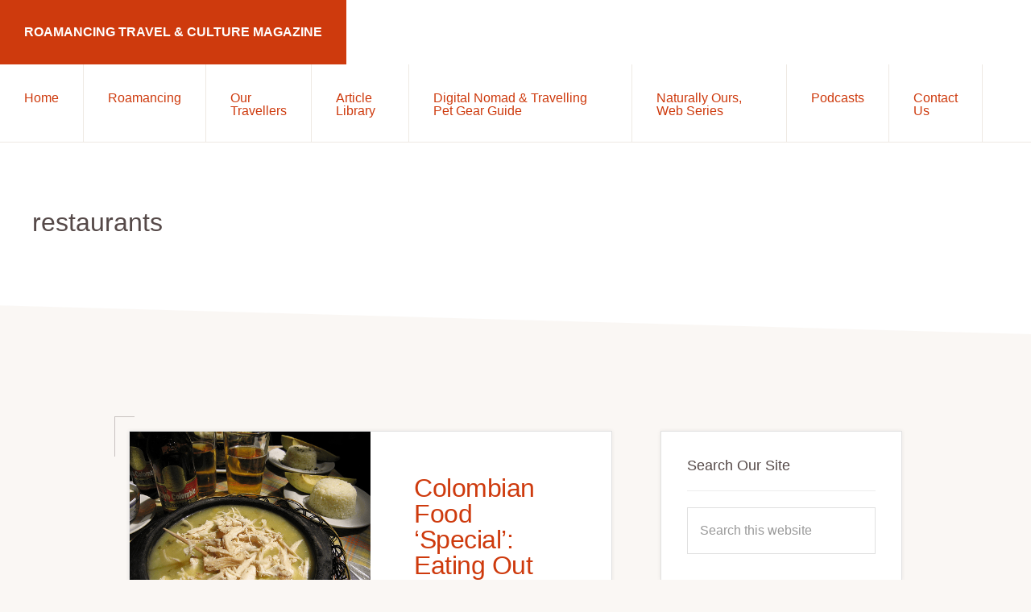

--- FILE ---
content_type: text/html; charset=UTF-8
request_url: https://roamancing.com/tag/restaurants/
body_size: 18362
content:
<!DOCTYPE html><html dir="ltr" lang="en-CA" prefix="og: https://ogp.me/ns#"><head ><meta charset="UTF-8" /><meta name="viewport" content="width=device-width, initial-scale=1" /><title>restaurants - Roamancing Travel &amp; Culture Magazine</title><meta name="robots" content="max-image-preview:large" /><meta name="msvalidate.01" content="5E4784F373437E78BD91B2603CF1225C" /><meta name="yandex-verification" content="a002c0c55d14fdf2" /><link rel="canonical" href="https://roamancing.com/tag/restaurants/" /><meta name="generator" content="All in One SEO (AIOSEO) 4.9.3" /> <script type="application/ld+json" class="aioseo-schema">{"@context":"https:\/\/schema.org","@graph":[{"@type":"BreadcrumbList","@id":"https:\/\/roamancing.com\/tag\/restaurants\/#breadcrumblist","itemListElement":[{"@type":"ListItem","@id":"https:\/\/roamancing.com#listItem","position":1,"name":"Home","item":"https:\/\/roamancing.com","nextItem":{"@type":"ListItem","@id":"https:\/\/roamancing.com\/tag\/restaurants\/#listItem","name":"restaurants"}},{"@type":"ListItem","@id":"https:\/\/roamancing.com\/tag\/restaurants\/#listItem","position":2,"name":"restaurants","previousItem":{"@type":"ListItem","@id":"https:\/\/roamancing.com#listItem","name":"Home"}}]},{"@type":"CollectionPage","@id":"https:\/\/roamancing.com\/tag\/restaurants\/#collectionpage","url":"https:\/\/roamancing.com\/tag\/restaurants\/","name":"restaurants - Roamancing Travel & Culture Magazine","inLanguage":"en-CA","isPartOf":{"@id":"https:\/\/roamancing.com\/#website"},"breadcrumb":{"@id":"https:\/\/roamancing.com\/tag\/restaurants\/#breadcrumblist"}},{"@type":"Organization","@id":"https:\/\/roamancing.com\/#organization","name":"Roamancing Travel & Culture Magazine","description":"... travelling in search of those most elusive of creatures ~ love and romance","url":"https:\/\/roamancing.com\/","logo":{"@type":"ImageObject","url":"https:\/\/roamancing.com\/wp-content\/uploads\/2023\/10\/cropped-redboot-favicon-1.png","@id":"https:\/\/roamancing.com\/tag\/restaurants\/#organizationLogo","width":512,"height":512},"image":{"@id":"https:\/\/roamancing.com\/tag\/restaurants\/#organizationLogo"},"sameAs":["https:\/\/www.facebook.com\/roamancing","https:\/\/x.com\/Roamancing","https:\/\/instagram.com\/ericahargreave","https:\/\/www.tiktok.com\/@ericahargreave","https:\/\/www.pinterest.com\/emmerogers\/","https:\/\/www.youtube.com\/@roamancing","https:\/\/www.linkedin.com\/in\/ericahargreave\/","https:\/\/www.tumblr.com\/emmerogers","https:\/\/bsky.app\/profile\/roamancing.bsky.social","https:\/\/www.threads.net\/@ericahargreave","https:\/\/mastodon.social\/@EricaHargreave"]},{"@type":"WebSite","@id":"https:\/\/roamancing.com\/#website","url":"https:\/\/roamancing.com\/","name":"Roamancing Travel & Culture Magazine","description":"... travelling in search of those most elusive of creatures ~ love and romance","inLanguage":"en-CA","publisher":{"@id":"https:\/\/roamancing.com\/#organization"}}]}</script> <link rel='dns-prefetch' href='//static.addtoany.com' /><link rel='dns-prefetch' href='//fonts.googleapis.com' /><link rel="alternate" type="application/rss+xml" title="Roamancing Travel &amp; Culture Magazine &raquo; Feed" href="https://feeds.feedburner.com/roamancing" /><link rel="alternate" type="application/rss+xml" title="Roamancing Travel &amp; Culture Magazine &raquo; Comments Feed" href="https://roamancing.com/comments/feed/" /><link rel="alternate" type="application/rss+xml" title="Roamancing Travel &amp; Culture Magazine &raquo; restaurants Tag Feed" href="https://roamancing.com/tag/restaurants/feed/" /><style id='wp-img-auto-sizes-contain-inline-css'>img:is([sizes=auto i],[sizes^="auto," i]){contain-intrinsic-size:3000px 1500px}
/*# sourceURL=wp-img-auto-sizes-contain-inline-css */</style><link data-optimized="2" rel="stylesheet" href="https://roamancing.com/wp-content/litespeed/css/96fa61ee12aca8d8046041bc9c8ec2ca.css?ver=5ff68" /><style id='navigation-pro-inline-css'>.single .content .entry-content > p:first-of-type {
			border-bottom: 1px solid rgba(0, 0, 0, 0.07);
			font-size: 22px;
			padding-bottom: 34px;
		}
		
/*# sourceURL=navigation-pro-inline-css */</style><style id='wp-block-heading-inline-css'>h1:where(.wp-block-heading).has-background,h2:where(.wp-block-heading).has-background,h3:where(.wp-block-heading).has-background,h4:where(.wp-block-heading).has-background,h5:where(.wp-block-heading).has-background,h6:where(.wp-block-heading).has-background{padding:1.25em 2.375em}h1.has-text-align-left[style*=writing-mode]:where([style*=vertical-lr]),h1.has-text-align-right[style*=writing-mode]:where([style*=vertical-rl]),h2.has-text-align-left[style*=writing-mode]:where([style*=vertical-lr]),h2.has-text-align-right[style*=writing-mode]:where([style*=vertical-rl]),h3.has-text-align-left[style*=writing-mode]:where([style*=vertical-lr]),h3.has-text-align-right[style*=writing-mode]:where([style*=vertical-rl]),h4.has-text-align-left[style*=writing-mode]:where([style*=vertical-lr]),h4.has-text-align-right[style*=writing-mode]:where([style*=vertical-rl]),h5.has-text-align-left[style*=writing-mode]:where([style*=vertical-lr]),h5.has-text-align-right[style*=writing-mode]:where([style*=vertical-rl]),h6.has-text-align-left[style*=writing-mode]:where([style*=vertical-lr]),h6.has-text-align-right[style*=writing-mode]:where([style*=vertical-rl]){rotate:180deg}
.is-style-xl-text, .editor-styles-wrapper .is-style-xl-text { font-size: 80px; }
.is-style-small-text, .editor-styles-wrapper .is-style-small-text { font-family: Montserrat, sans-serif; font-size: 18px; text-transform: uppercase; letter-spacing: 1px;}
/*# sourceURL=wp-block-heading-inline-css */</style><style id='wp-block-paragraph-inline-css'>.is-small-text{font-size:.875em}.is-regular-text{font-size:1em}.is-large-text{font-size:2.25em}.is-larger-text{font-size:3em}.has-drop-cap:not(:focus):first-letter{float:left;font-size:8.4em;font-style:normal;font-weight:100;line-height:.68;margin:.05em .1em 0 0;text-transform:uppercase}body.rtl .has-drop-cap:not(:focus):first-letter{float:none;margin-left:.1em}p.has-drop-cap.has-background{overflow:hidden}:root :where(p.has-background){padding:1.25em 2.375em}:where(p.has-text-color:not(.has-link-color)) a{color:inherit}p.has-text-align-left[style*="writing-mode:vertical-lr"],p.has-text-align-right[style*="writing-mode:vertical-rl"]{rotate:180deg}
p.is-style-highlight-text { font-family: Aleo, Helvetica, Arial, sans-serif; font-weight: 400; letter-spacing: -1px; line-height: 1.6; }
.is-style-capital-text, .editor-styles-wrapper .is-style-capital-text { font-family: Montserrat, sans-serif; font-size: 18px; text-transform: uppercase; letter-spacing: 1px;}
/*# sourceURL=wp-block-paragraph-inline-css */</style><style id='global-styles-inline-css'>:root{--wp--preset--aspect-ratio--square: 1;--wp--preset--aspect-ratio--4-3: 4/3;--wp--preset--aspect-ratio--3-4: 3/4;--wp--preset--aspect-ratio--3-2: 3/2;--wp--preset--aspect-ratio--2-3: 2/3;--wp--preset--aspect-ratio--16-9: 16/9;--wp--preset--aspect-ratio--9-16: 9/16;--wp--preset--color--black: #000000;--wp--preset--color--cyan-bluish-gray: #abb8c3;--wp--preset--color--white: #ffffff;--wp--preset--color--pale-pink: #f78da7;--wp--preset--color--vivid-red: #cf2e2e;--wp--preset--color--luminous-vivid-orange: #ff6900;--wp--preset--color--luminous-vivid-amber: #fcb900;--wp--preset--color--light-green-cyan: #7bdcb5;--wp--preset--color--vivid-green-cyan: #00d084;--wp--preset--color--pale-cyan-blue: #8ed1fc;--wp--preset--color--vivid-cyan-blue: #0693e3;--wp--preset--color--vivid-purple: #9b51e0;--wp--preset--color--theme-primary: #ce3a0d;--wp--preset--color--theme-secondary: #351c4d;--wp--preset--gradient--vivid-cyan-blue-to-vivid-purple: linear-gradient(135deg,rgb(6,147,227) 0%,rgb(155,81,224) 100%);--wp--preset--gradient--light-green-cyan-to-vivid-green-cyan: linear-gradient(135deg,rgb(122,220,180) 0%,rgb(0,208,130) 100%);--wp--preset--gradient--luminous-vivid-amber-to-luminous-vivid-orange: linear-gradient(135deg,rgb(252,185,0) 0%,rgb(255,105,0) 100%);--wp--preset--gradient--luminous-vivid-orange-to-vivid-red: linear-gradient(135deg,rgb(255,105,0) 0%,rgb(207,46,46) 100%);--wp--preset--gradient--very-light-gray-to-cyan-bluish-gray: linear-gradient(135deg,rgb(238,238,238) 0%,rgb(169,184,195) 100%);--wp--preset--gradient--cool-to-warm-spectrum: linear-gradient(135deg,rgb(74,234,220) 0%,rgb(151,120,209) 20%,rgb(207,42,186) 40%,rgb(238,44,130) 60%,rgb(251,105,98) 80%,rgb(254,248,76) 100%);--wp--preset--gradient--blush-light-purple: linear-gradient(135deg,rgb(255,206,236) 0%,rgb(152,150,240) 100%);--wp--preset--gradient--blush-bordeaux: linear-gradient(135deg,rgb(254,205,165) 0%,rgb(254,45,45) 50%,rgb(107,0,62) 100%);--wp--preset--gradient--luminous-dusk: linear-gradient(135deg,rgb(255,203,112) 0%,rgb(199,81,192) 50%,rgb(65,88,208) 100%);--wp--preset--gradient--pale-ocean: linear-gradient(135deg,rgb(255,245,203) 0%,rgb(182,227,212) 50%,rgb(51,167,181) 100%);--wp--preset--gradient--electric-grass: linear-gradient(135deg,rgb(202,248,128) 0%,rgb(113,206,126) 100%);--wp--preset--gradient--midnight: linear-gradient(135deg,rgb(2,3,129) 0%,rgb(40,116,252) 100%);--wp--preset--font-size--small: 14px;--wp--preset--font-size--medium: 20px;--wp--preset--font-size--large: 22px;--wp--preset--font-size--x-large: 42px;--wp--preset--font-size--normal: 18px;--wp--preset--font-size--larger: 26px;--wp--preset--spacing--20: 0.44rem;--wp--preset--spacing--30: 0.67rem;--wp--preset--spacing--40: 1rem;--wp--preset--spacing--50: 1.5rem;--wp--preset--spacing--60: 2.25rem;--wp--preset--spacing--70: 3.38rem;--wp--preset--spacing--80: 5.06rem;--wp--preset--shadow--natural: 6px 6px 9px rgba(0, 0, 0, 0.2);--wp--preset--shadow--deep: 12px 12px 50px rgba(0, 0, 0, 0.4);--wp--preset--shadow--sharp: 6px 6px 0px rgba(0, 0, 0, 0.2);--wp--preset--shadow--outlined: 6px 6px 0px -3px rgb(255, 255, 255), 6px 6px rgb(0, 0, 0);--wp--preset--shadow--crisp: 6px 6px 0px rgb(0, 0, 0);}:where(.is-layout-flex){gap: 0.5em;}:where(.is-layout-grid){gap: 0.5em;}body .is-layout-flex{display: flex;}.is-layout-flex{flex-wrap: wrap;align-items: center;}.is-layout-flex > :is(*, div){margin: 0;}body .is-layout-grid{display: grid;}.is-layout-grid > :is(*, div){margin: 0;}:where(.wp-block-columns.is-layout-flex){gap: 2em;}:where(.wp-block-columns.is-layout-grid){gap: 2em;}:where(.wp-block-post-template.is-layout-flex){gap: 1.25em;}:where(.wp-block-post-template.is-layout-grid){gap: 1.25em;}.has-black-color{color: var(--wp--preset--color--black) !important;}.has-cyan-bluish-gray-color{color: var(--wp--preset--color--cyan-bluish-gray) !important;}.has-white-color{color: var(--wp--preset--color--white) !important;}.has-pale-pink-color{color: var(--wp--preset--color--pale-pink) !important;}.has-vivid-red-color{color: var(--wp--preset--color--vivid-red) !important;}.has-luminous-vivid-orange-color{color: var(--wp--preset--color--luminous-vivid-orange) !important;}.has-luminous-vivid-amber-color{color: var(--wp--preset--color--luminous-vivid-amber) !important;}.has-light-green-cyan-color{color: var(--wp--preset--color--light-green-cyan) !important;}.has-vivid-green-cyan-color{color: var(--wp--preset--color--vivid-green-cyan) !important;}.has-pale-cyan-blue-color{color: var(--wp--preset--color--pale-cyan-blue) !important;}.has-vivid-cyan-blue-color{color: var(--wp--preset--color--vivid-cyan-blue) !important;}.has-vivid-purple-color{color: var(--wp--preset--color--vivid-purple) !important;}.has-black-background-color{background-color: var(--wp--preset--color--black) !important;}.has-cyan-bluish-gray-background-color{background-color: var(--wp--preset--color--cyan-bluish-gray) !important;}.has-white-background-color{background-color: var(--wp--preset--color--white) !important;}.has-pale-pink-background-color{background-color: var(--wp--preset--color--pale-pink) !important;}.has-vivid-red-background-color{background-color: var(--wp--preset--color--vivid-red) !important;}.has-luminous-vivid-orange-background-color{background-color: var(--wp--preset--color--luminous-vivid-orange) !important;}.has-luminous-vivid-amber-background-color{background-color: var(--wp--preset--color--luminous-vivid-amber) !important;}.has-light-green-cyan-background-color{background-color: var(--wp--preset--color--light-green-cyan) !important;}.has-vivid-green-cyan-background-color{background-color: var(--wp--preset--color--vivid-green-cyan) !important;}.has-pale-cyan-blue-background-color{background-color: var(--wp--preset--color--pale-cyan-blue) !important;}.has-vivid-cyan-blue-background-color{background-color: var(--wp--preset--color--vivid-cyan-blue) !important;}.has-vivid-purple-background-color{background-color: var(--wp--preset--color--vivid-purple) !important;}.has-black-border-color{border-color: var(--wp--preset--color--black) !important;}.has-cyan-bluish-gray-border-color{border-color: var(--wp--preset--color--cyan-bluish-gray) !important;}.has-white-border-color{border-color: var(--wp--preset--color--white) !important;}.has-pale-pink-border-color{border-color: var(--wp--preset--color--pale-pink) !important;}.has-vivid-red-border-color{border-color: var(--wp--preset--color--vivid-red) !important;}.has-luminous-vivid-orange-border-color{border-color: var(--wp--preset--color--luminous-vivid-orange) !important;}.has-luminous-vivid-amber-border-color{border-color: var(--wp--preset--color--luminous-vivid-amber) !important;}.has-light-green-cyan-border-color{border-color: var(--wp--preset--color--light-green-cyan) !important;}.has-vivid-green-cyan-border-color{border-color: var(--wp--preset--color--vivid-green-cyan) !important;}.has-pale-cyan-blue-border-color{border-color: var(--wp--preset--color--pale-cyan-blue) !important;}.has-vivid-cyan-blue-border-color{border-color: var(--wp--preset--color--vivid-cyan-blue) !important;}.has-vivid-purple-border-color{border-color: var(--wp--preset--color--vivid-purple) !important;}.has-vivid-cyan-blue-to-vivid-purple-gradient-background{background: var(--wp--preset--gradient--vivid-cyan-blue-to-vivid-purple) !important;}.has-light-green-cyan-to-vivid-green-cyan-gradient-background{background: var(--wp--preset--gradient--light-green-cyan-to-vivid-green-cyan) !important;}.has-luminous-vivid-amber-to-luminous-vivid-orange-gradient-background{background: var(--wp--preset--gradient--luminous-vivid-amber-to-luminous-vivid-orange) !important;}.has-luminous-vivid-orange-to-vivid-red-gradient-background{background: var(--wp--preset--gradient--luminous-vivid-orange-to-vivid-red) !important;}.has-very-light-gray-to-cyan-bluish-gray-gradient-background{background: var(--wp--preset--gradient--very-light-gray-to-cyan-bluish-gray) !important;}.has-cool-to-warm-spectrum-gradient-background{background: var(--wp--preset--gradient--cool-to-warm-spectrum) !important;}.has-blush-light-purple-gradient-background{background: var(--wp--preset--gradient--blush-light-purple) !important;}.has-blush-bordeaux-gradient-background{background: var(--wp--preset--gradient--blush-bordeaux) !important;}.has-luminous-dusk-gradient-background{background: var(--wp--preset--gradient--luminous-dusk) !important;}.has-pale-ocean-gradient-background{background: var(--wp--preset--gradient--pale-ocean) !important;}.has-electric-grass-gradient-background{background: var(--wp--preset--gradient--electric-grass) !important;}.has-midnight-gradient-background{background: var(--wp--preset--gradient--midnight) !important;}.has-small-font-size{font-size: var(--wp--preset--font-size--small) !important;}.has-medium-font-size{font-size: var(--wp--preset--font-size--medium) !important;}.has-large-font-size{font-size: var(--wp--preset--font-size--large) !important;}.has-x-large-font-size{font-size: var(--wp--preset--font-size--x-large) !important;}
/*# sourceURL=global-styles-inline-css */</style><style id='classic-theme-styles-inline-css'>/*! This file is auto-generated */
.wp-block-button__link{color:#fff;background-color:#32373c;border-radius:9999px;box-shadow:none;text-decoration:none;padding:calc(.667em + 2px) calc(1.333em + 2px);font-size:1.125em}.wp-block-file__button{background:#32373c;color:#fff;text-decoration:none}
/*# sourceURL=/wp-includes/css/classic-themes.min.css */</style><style id='navigation-pro-gutenberg-inline-css'>.gb-block-post-grid .gb-block-post-grid-byline a:focus,
.gb-block-post-grid .gb-block-post-grid-byline a:hover,
.gb-block-post-grid header .gb-block-post-grid-title a:focus,
.gb-block-post-grid header .gb-block-post-grid-title a:hover {
	color: #ce3a0d;
}

.site-container .is-style-angled-underlay::before,
.site-container .is-style-overlay .gb-block-post-grid-image,
.site-container .wp-block-quote.is-style-quote-underlay::after,
.site-container .wp-block-quote.is-style-quote-underlay p::after,
.site-container .wp-block-button .wp-block-button__link {
	background-color: #351c4d;
}

.wp-block-button .wp-block-button__link:not(.has-background),
.wp-block-button .wp-block-button__link:not(.has-background):focus,
.wp-block-button .wp-block-button__link:not(.has-background):hover {
	color: #ffffff;
}

.site-container .wp-block-button.is-style-outline .wp-block-button__link {
	color: #351c4d;
}

.site-container .wp-block-button.is-style-outline .wp-block-button__link:focus,
.site-container .wp-block-button.is-style-outline .wp-block-button__link:hover {
	color: #583f70;
}

.site-container .gb-block-post-grid a.gb-block-post-grid-more-link:focus,
.site-container .gb-block-post-grid a.gb-block-post-grid-more-link:hover,
.site-container figure.is-style-caption-overlay.wp-block-image,
.site-container .is-style-caption-overlay.wp-block-image figcaption,
.site-container .is-style-caption-overlay figure:not(.is-style-caption-overlay),
.site-container .wp-block-pullquote.is-style-solid-color {
	background-color: #ce3a0d;
}

.site-container .gb-block-post-grid a.gb-block-post-grid-more-link:focus,
.site-container .gb-block-post-grid a.gb-block-post-grid-more-link:hover,
.site-container .is-style-caption-overlay.wp-block-image figcaption,
.site-container .is-style-caption-overlay.wp-block-image figcaption a,
.site-container .wp-block-pullquote.is-style-solid-color {
	color: #ffffff;
}

.has-theme-primary-background-color,
.has-theme-primary-background-color.wp-block-button__link:focus,
.has-theme-primary-background-color.wp-block-button__link:hover,
.has-theme-primary-background-color.wp-block-button__link:visited,
.has-theme-primary-background-color.wp-block-pullquote.is-style-solid-color {
	color: #ffffff;
}

.has-theme-secondary-background-color,
.has-theme-secondary-background-color.wp-block-button__link:focus,
.has-theme-secondary-background-color.wp-block-button__link:hover,
.has-theme-secondary-background-color.wp-block-button__link:visited,
.has-theme-secondary-background-color.wp-block-pullquote.is-style-solid-color,
.is-style-overlay .has-post-thumbnail .gb-block-post-grid-title,
.is-style-overlay .has-post-thumbnail .gb-block-post-grid-title a,
.is-style-overlay .has-post-thumbnail .gb-block-post-grid-title a:focus,
.is-style-overlay .has-post-thumbnail .gb-block-post-grid-title a:hover {
	color: #ffffff;
}		.site-container .has-small-font-size {
			font-size: 14px;
		}		.site-container .has-normal-font-size {
			font-size: 18px;
		}		.site-container .has-large-font-size {
			font-size: 22px;
		}		.site-container .has-larger-font-size {
			font-size: 26px;
		}		.site-container .has-theme-primary-color,
		.site-container .wp-block-button .wp-block-button__link.has-theme-primary-color,
		.site-container .wp-block-button.is-style-outline .wp-block-button__link.has-theme-primary-color {
			color: #ce3a0d;
		}

		.site-container .has-theme-primary-background-color,
		.site-container .wp-block-button .wp-block-button__link.has-theme-primary-background-color,
		.site-container .wp-block-pullquote.is-style-solid-color.has-theme-primary-background-color {
			background-color: #ce3a0d;
		}		.site-container .has-theme-secondary-color,
		.site-container .wp-block-button .wp-block-button__link.has-theme-secondary-color,
		.site-container .wp-block-button.is-style-outline .wp-block-button__link.has-theme-secondary-color {
			color: #351c4d;
		}

		.site-container .has-theme-secondary-background-color,
		.site-container .wp-block-button .wp-block-button__link.has-theme-secondary-background-color,
		.site-container .wp-block-pullquote.is-style-solid-color.has-theme-secondary-background-color {
			background-color: #351c4d;
		}
/*# sourceURL=navigation-pro-gutenberg-inline-css */</style> <script defer id="addtoany-core-js-before" src="[data-uri]"></script> <script defer src="https://static.addtoany.com/menu/page.js" id="addtoany-core-js"></script> <script defer src="https://roamancing.com/wp-includes/js/jquery/jquery.min.js" id="jquery-core-js"></script> <link rel="https://api.w.org/" href="https://roamancing.com/wp-json/" /><link rel="alternate" title="JSON" type="application/json" href="https://roamancing.com/wp-json/wp/v2/tags/1916" /><link rel="EditURI" type="application/rsd+xml" title="RSD" href="https://roamancing.com/xmlrpc.php?rsd" /><link rel="monetization" href="https://ilp.gatehub.net/276288680/EUR" /><link rel="pingback" href="https://roamancing.com/xmlrpc.php" /> <script defer src="https://www.googletagmanager.com/gtag/js?id=G-YLM2X3EK4P"></script> <script defer src="[data-uri]"></script> <meta name="p:domain_verify" content="813113ccbd31137c04f49e8da36d04b2"/><meta name="msvalidate.01" content="5E4784F373437E78BD91B2603CF1225C" /><div id="amzn-assoc-ad-6ca2f20a-72e0-42ad-9efb-b4c95d7b4948"></div><script defer src="//z-na.amazon-adsystem.com/widgets/onejs?MarketPlace=US&adInstanceId=6ca2f20a-72e0-42ad-9efb-b4c95d7b4948"></script> <meta name="follow.it-verification-code" content="lrSVZpt2G9d1jNvHy3bn"/><link rel="icon" href="https://roamancing.com/wp-content/uploads/2023/10/cropped-redboot-favicon-1-32x32.png" sizes="32x32" /><link rel="icon" href="https://roamancing.com/wp-content/uploads/2023/10/cropped-redboot-favicon-1-192x192.png" sizes="192x192" /><link rel="apple-touch-icon" href="https://roamancing.com/wp-content/uploads/2023/10/cropped-redboot-favicon-1-180x180.png" /><meta name="msapplication-TileImage" content="https://roamancing.com/wp-content/uploads/2023/10/cropped-redboot-favicon-1-270x270.png" /></head><body data-rsssl=1 class="archive tag tag-restaurants tag-1916 wp-embed-responsive wp-theme-genesis wp-child-theme-navigation-pro header-full-width content-sidebar genesis-breadcrumbs-hidden" itemscope itemtype="https://schema.org/WebPage"><div class="site-container"><ul class="genesis-skip-link"><li><a href="#genesis-nav-primary" class="screen-reader-shortcut"> Skip to primary navigation</a></li><li><a href="#genesis-content" class="screen-reader-shortcut"> Skip to main content</a></li><li><a href="#genesis-sidebar-primary" class="screen-reader-shortcut"> Skip to primary sidebar</a></li></ul><header class="site-header" itemscope itemtype="https://schema.org/WPHeader"><div class="wrap"><div class="title-area"><p class="site-title" itemprop="headline"><a href="https://roamancing.com/">Roamancing Travel &amp; Culture Magazine</a></p><p class="site-description" itemprop="description">... travelling in search of those most elusive of creatures ~ love and romance</p></div><nav class="nav-primary" aria-label="Main" itemscope itemtype="https://schema.org/SiteNavigationElement" id="genesis-nav-primary"><div class="wrap"><ul id="menu-header-menu" class="menu genesis-nav-menu menu-primary js-superfish"><li id="menu-item-20571" class="menu-item menu-item-type-post_type menu-item-object-page menu-item-home menu-item-20571"><a href="https://roamancing.com/" itemprop="url"><span itemprop="name">Home</span></a></li><li id="menu-item-20584" class="menu-item menu-item-type-post_type menu-item-object-page menu-item-20584"><a href="https://roamancing.com/roamancing-travel/" itemprop="url"><span itemprop="name">Roamancing</span></a></li><li id="menu-item-21767" class="menu-item menu-item-type-post_type menu-item-object-page menu-item-21767"><a href="https://roamancing.com/travellers/" itemprop="url"><span itemprop="name">Our Travellers</span></a></li><li id="menu-item-20766" class="menu-item menu-item-type-post_type menu-item-object-page menu-item-20766"><a href="https://roamancing.com/travel-articles-library/" itemprop="url"><span itemprop="name">Article Library</span></a></li><li id="menu-item-23683" class="menu-item menu-item-type-post_type menu-item-object-post menu-item-23683"><a href="https://roamancing.com/2019/11/digital-nomad-and-travelling-pet-gear-guide/" itemprop="url"><span itemprop="name">Digital Nomad &#038; Travelling Pet Gear Guide</span></a></li><li id="menu-item-20590" class="nofollow menu-item menu-item-type-custom menu-item-object-custom menu-item-20590"><a href="https://roamancing.com/naturallyours/" itemprop="url"><span itemprop="name">Naturally Ours, Web Series</span></a></li><li id="menu-item-20591" class="nofollow menu-item menu-item-type-custom menu-item-object-custom menu-item-20591"><a href="https://podcasts.roamancing.com/" itemprop="url"><span itemprop="name">Podcasts</span></a></li><li id="menu-item-20589" class="menu-item menu-item-type-post_type menu-item-object-page menu-item-20589"><a href="https://roamancing.com/contact-us/" itemprop="url"><span itemprop="name">Contact Us</span></a></li><li class="menu-item"><a href="#header-search-wrap" aria-controls="header-search-wrap" aria-expanded="false" role="button" class="toggle-header-search"><span class="screen-reader-text">Show Search</span><span class="ionicons ion-ios-search"></span></a></li></ul></div></nav><div id="header-search-wrap" class="header-search-wrap"><form class="search-form" method="get" action="https://roamancing.com/" role="search" itemprop="potentialAction" itemscope itemtype="https://schema.org/SearchAction"><label class="search-form-label screen-reader-text" for="searchform-1">Search this website</label><input class="search-form-input" type="search" name="s" id="searchform-1" placeholder="Search this website" itemprop="query-input"><input class="search-form-submit" type="submit" value="Search"><meta content="https://roamancing.com/?s={s}" itemprop="target"></form> <a href="#" role="button" aria-expanded="false" aria-controls="header-search-wrap" class="toggle-header-search close"><span class="screen-reader-text">Hide Search</span><span class="ionicons ion-ios-close"></span></a></div></div></header><div class="archive-description taxonomy-archive-description taxonomy-description"><div class="description-wrap"><h1 class="archive-title">restaurants</h1><div class="description-content"></div></div></div><div class="site-inner"><div class="wrap"><div class="content-sidebar-wrap"><main class="content" id="genesis-content"><article class="post-8537 post type-post status-publish format-standard has-post-thumbnail category-all-aboard category-travel category-colombia category-hannia-curi category-travelers category-south-america category-food tag-bogota tag-colombia tag-food tag-la-bonga-del-sinu tag-mote-de-queso tag-restaurants entry archive-entry post-image-alignleft post-image-featured-blog" aria-label="Colombian Food &#8216;Special&#8217;: Eating Out" itemscope itemtype="https://schema.org/CreativeWork"><a class="entry-image-link archive-featured-image-wrap image-zoom image-alignleft image-featured-blog" href="https://roamancing.com/2012/08/colombian-food-special-eating-out/" aria-hidden="true" tabindex="-1"><img data-lazyloaded="1" src="[data-uri]" width="500" height="375" data-src="https://roamancing.com/wp-content/uploads/2012/08/26326.png" class="alignleft post-image entry-image" alt="" itemprop="image" decoding="async" data-srcset="https://roamancing.com/wp-content/uploads/2012/08/26326.png 500w, https://roamancing.com/wp-content/uploads/2012/08/26326-300x225.png 300w" data-sizes="(max-width: 500px) 100vw, 500px" /></a><div class="entry-container"><header class="entry-header"><h2 class="entry-title" itemprop="headline"><a class="entry-title-link" rel="bookmark" href="https://roamancing.com/2012/08/colombian-food-special-eating-out/">Colombian Food &#8216;Special&#8217;: Eating Out</a></h2></header><div class="entry-content" itemprop="text"><p>It recently came to my attention that the lovely Erica&nbsp;was headed for Colombia, my darling country of origin. It compelled me &#x02026;</p><p class="more-link-wrap"><a href="https://roamancing.com/2012/08/colombian-food-special-eating-out/" class="more-link button text">Continue Reading <span class="screen-reader-text">about Colombian Food &#8216;Special&#8217;: Eating Out</span></a></p></div><footer class="entry-footer"><div class="alignleft"><img data-lazyloaded="1" src="[data-uri]" alt='' data-src='https://roamancing.com/wp-content/litespeed/avatar/24fc20f977236776d6874961f57a18c1.jpg?ver=1768415730' data-srcset='https://roamancing.com/wp-content/litespeed/avatar/6f6650be67bc95c5357770dc667e1386.jpg?ver=1768415730 2x' class='avatar avatar-46 photo' height='46' width='46' loading='lazy' decoding='async'/></div><p class="entry-meta"><span class="entry-author" itemprop="author" itemscope itemtype="https://schema.org/Person">Written by:<br><a href="https://roamancing.com/author/hannia/" class="entry-author-link" rel="author" itemprop="url"><span class="entry-author-name" itemprop="name">Hannia Curi</span></a></span><span class="entry-date"><time class="entry-time" itemprop="datePublished" datetime="2012-08-23T06:28:12-07:00">Published on:<br><span class="entry-time-date">August 23, 2012</span></time></span> <span class="entry-comments-link">Thoughts:<br><a href="https://roamancing.com/2012/08/colombian-food-special-eating-out/#comments">20 Comments</a></span></p></footer></div></article></main><aside class="sidebar sidebar-primary widget-area" role="complementary" aria-label="Primary Sidebar" itemscope itemtype="https://schema.org/WPSideBar" id="genesis-sidebar-primary"><h2 class="genesis-sidebar-title screen-reader-text">Primary Sidebar</h2><section id="search-4" class="widget widget_search"><div class="widget-wrap"><h3 class="widgettitle widget-title">Search Our Site</h3><form class="search-form" method="get" action="https://roamancing.com/" role="search" itemprop="potentialAction" itemscope itemtype="https://schema.org/SearchAction"><label class="search-form-label screen-reader-text" for="searchform-2">Search this website</label><input class="search-form-input" type="search" name="s" id="searchform-2" placeholder="Search this website" itemprop="query-input"><input class="search-form-submit" type="submit" value="Search"><meta content="https://roamancing.com/?s={s}" itemprop="target"></form></div></section><section id="text-21" class="widget widget_text"><div class="widget-wrap"><div class="textwidget"><p><a class="alignnone" href="https://roamancing.com/roamancing-travel/" rel="nofollow" target="_blank"><img data-lazyloaded="1" src="[data-uri]" width="350" height="232" data-src="https://roamancing.com/wp-content/uploads/2014/05/red-boots-350.jpg" alt="Roamancing Travel"/></a></p><p>Travelling the globe uncovering the love & beauty all around us!</p><p>We're not your average jet-set crew; we're just as happy to hunker around a campfire as we are to be finely wined & dined, as we roamance travel.</p></div></div></section><section id="a2a_follow_widget-2" class="widget widget_a2a_follow_widget"><div class="widget-wrap"><h3 class="widgettitle widget-title">Join the Adventure On &#8230;</h3><div class="a2a_kit a2a_kit_size_32 a2a_follow addtoany_list" data-a2a-url="https://roamancing.com/category/all-aboard/feed/" data-a2a-title="Roamancing Travel &amp; Culture Magazine"><a class="a2a_button_facebook" href="https://www.facebook.com/roamancing" title="Facebook" rel="noopener" target="_blank"></a><a class="a2a_button_threads" href="https://www.threads.net/@ericahargreave" title="Threads" rel="noopener" target="_blank"></a><a class="a2a_button_instagram" href="https://www.instagram.com/ericahargreave/" title="Instagram" rel="noopener" target="_blank"></a><a class="a2a_button_tiktok" href="https://www.tiktok.com/@ericahargreave" title="TikTok" rel="noopener" target="_blank"></a><a class="a2a_button_pinterest" href="https://www.pinterest.com/emmerogers/" title="Pinterest" rel="noopener" target="_blank"></a><a class="a2a_button_bluesky" href="https://bsky.app/profile/roamancing.bsky.social" title="Bluesky" rel="noopener" target="_blank"></a><a class="a2a_button_flickr" href="https://flickr.com/photos/ericahargreave" title="Flickr" rel="noopener" target="_blank"></a><a class="a2a_button_tumblr" href="https://emmerogers.tumblr.com/" title="Tumblr" rel="noopener" target="_blank"></a><a class="a2a_button_youtube" href="https://youtube.com/user/Roamancing/" title="YouTube" rel="noopener" target="_blank"></a><a class="a2a_button_feed" href="https://roamancing.com/category/all-aboard/feed/" title="RSS Feed" rel="noopener" target="_blank"></a></div></div></section><section id="categories-2" class="widget widget_categories"><div class="widget-wrap"><h3 class="widgettitle widget-title">Lollygag Over Adventures to Be</h3><form action="https://roamancing.com" method="get"><label class="screen-reader-text" for="cat">Lollygag Over Adventures to Be</label><select  name='cat' id='cat' class='postform'><option value='-1'>Select Category</option><option class="level-0" value="4">All Aboard!</option><option class="level-0" value="3">Around the World</option><option class="level-1" value="1664">&nbsp;&nbsp;&nbsp;Africa</option><option class="level-2" value="2520">&nbsp;&nbsp;&nbsp;&nbsp;&nbsp;&nbsp;Botswana</option><option class="level-2" value="3467">&nbsp;&nbsp;&nbsp;&nbsp;&nbsp;&nbsp;Morocco</option><option class="level-2" value="1665">&nbsp;&nbsp;&nbsp;&nbsp;&nbsp;&nbsp;Mozambique</option><option class="level-2" value="2241">&nbsp;&nbsp;&nbsp;&nbsp;&nbsp;&nbsp;South Africa</option><option class="level-1" value="1511">&nbsp;&nbsp;&nbsp;Asia</option><option class="level-2" value="3578">&nbsp;&nbsp;&nbsp;&nbsp;&nbsp;&nbsp;China</option><option class="level-2" value="398">&nbsp;&nbsp;&nbsp;&nbsp;&nbsp;&nbsp;Hong Kong</option><option class="level-2" value="1568">&nbsp;&nbsp;&nbsp;&nbsp;&nbsp;&nbsp;India</option><option class="level-2" value="1513">&nbsp;&nbsp;&nbsp;&nbsp;&nbsp;&nbsp;Japan</option><option class="level-2" value="3383">&nbsp;&nbsp;&nbsp;&nbsp;&nbsp;&nbsp;Myanmar</option><option class="level-2" value="3784">&nbsp;&nbsp;&nbsp;&nbsp;&nbsp;&nbsp;Pakistan</option><option class="level-2" value="2315">&nbsp;&nbsp;&nbsp;&nbsp;&nbsp;&nbsp;Philippines</option><option class="level-2" value="1512">&nbsp;&nbsp;&nbsp;&nbsp;&nbsp;&nbsp;Taiwan</option><option class="level-2" value="3185">&nbsp;&nbsp;&nbsp;&nbsp;&nbsp;&nbsp;Thailand</option><option class="level-2" value="3382">&nbsp;&nbsp;&nbsp;&nbsp;&nbsp;&nbsp;Vietnam</option><option class="level-1" value="26">&nbsp;&nbsp;&nbsp;Canada</option><option class="level-2" value="186">&nbsp;&nbsp;&nbsp;&nbsp;&nbsp;&nbsp;Alberta</option><option class="level-2" value="25">&nbsp;&nbsp;&nbsp;&nbsp;&nbsp;&nbsp;BC</option><option class="level-2" value="571">&nbsp;&nbsp;&nbsp;&nbsp;&nbsp;&nbsp;Manitoba</option><option class="level-2" value="3773">&nbsp;&nbsp;&nbsp;&nbsp;&nbsp;&nbsp;New Brunswick</option><option class="level-2" value="3785">&nbsp;&nbsp;&nbsp;&nbsp;&nbsp;&nbsp;Newfoundland and Labrador</option><option class="level-2" value="3788">&nbsp;&nbsp;&nbsp;&nbsp;&nbsp;&nbsp;Nova Scotia</option><option class="level-2" value="391">&nbsp;&nbsp;&nbsp;&nbsp;&nbsp;&nbsp;Ontario</option><option class="level-2" value="29">&nbsp;&nbsp;&nbsp;&nbsp;&nbsp;&nbsp;Saskatchewan</option><option class="level-1" value="1123">&nbsp;&nbsp;&nbsp;Caribbean</option><option class="level-2" value="2518">&nbsp;&nbsp;&nbsp;&nbsp;&nbsp;&nbsp;Anguilla</option><option class="level-2" value="3007">&nbsp;&nbsp;&nbsp;&nbsp;&nbsp;&nbsp;Bahamas</option><option class="level-2" value="1114">&nbsp;&nbsp;&nbsp;&nbsp;&nbsp;&nbsp;Barbados</option><option class="level-2" value="4038">&nbsp;&nbsp;&nbsp;&nbsp;&nbsp;&nbsp;Grenada</option><option class="level-2" value="2522">&nbsp;&nbsp;&nbsp;&nbsp;&nbsp;&nbsp;St. Barts</option><option class="level-2" value="2519">&nbsp;&nbsp;&nbsp;&nbsp;&nbsp;&nbsp;St. Maarten</option><option class="level-2" value="3739">&nbsp;&nbsp;&nbsp;&nbsp;&nbsp;&nbsp;Trinidad and Tobago</option><option class="level-1" value="3657">&nbsp;&nbsp;&nbsp;Central America</option><option class="level-2" value="3658">&nbsp;&nbsp;&nbsp;&nbsp;&nbsp;&nbsp;Guatemala</option><option class="level-2" value="3430">&nbsp;&nbsp;&nbsp;&nbsp;&nbsp;&nbsp;Nicaragua</option><option class="level-1" value="393">&nbsp;&nbsp;&nbsp;Europe</option><option class="level-2" value="1272">&nbsp;&nbsp;&nbsp;&nbsp;&nbsp;&nbsp;Austria</option><option class="level-2" value="4048">&nbsp;&nbsp;&nbsp;&nbsp;&nbsp;&nbsp;Baltics</option><option class="level-3" value="4049">&nbsp;&nbsp;&nbsp;&nbsp;&nbsp;&nbsp;&nbsp;&nbsp;&nbsp;Estonia</option><option class="level-3" value="4050">&nbsp;&nbsp;&nbsp;&nbsp;&nbsp;&nbsp;&nbsp;&nbsp;&nbsp;Latvia</option><option class="level-3" value="4051">&nbsp;&nbsp;&nbsp;&nbsp;&nbsp;&nbsp;&nbsp;&nbsp;&nbsp;Lithuania</option><option class="level-2" value="2950">&nbsp;&nbsp;&nbsp;&nbsp;&nbsp;&nbsp;Czech Republic</option><option class="level-2" value="1482">&nbsp;&nbsp;&nbsp;&nbsp;&nbsp;&nbsp;England</option><option class="level-2" value="1777">&nbsp;&nbsp;&nbsp;&nbsp;&nbsp;&nbsp;France</option><option class="level-2" value="66">&nbsp;&nbsp;&nbsp;&nbsp;&nbsp;&nbsp;Germany</option><option class="level-2" value="1778">&nbsp;&nbsp;&nbsp;&nbsp;&nbsp;&nbsp;Greece</option><option class="level-2" value="353">&nbsp;&nbsp;&nbsp;&nbsp;&nbsp;&nbsp;Ireland</option><option class="level-2" value="102">&nbsp;&nbsp;&nbsp;&nbsp;&nbsp;&nbsp;Italy</option><option class="level-2" value="3873">&nbsp;&nbsp;&nbsp;&nbsp;&nbsp;&nbsp;Nordics</option><option class="level-3" value="4098">&nbsp;&nbsp;&nbsp;&nbsp;&nbsp;&nbsp;&nbsp;&nbsp;&nbsp;Denmark</option><option class="level-3" value="3875">&nbsp;&nbsp;&nbsp;&nbsp;&nbsp;&nbsp;&nbsp;&nbsp;&nbsp;Greenland</option><option class="level-3" value="3874">&nbsp;&nbsp;&nbsp;&nbsp;&nbsp;&nbsp;&nbsp;&nbsp;&nbsp;Iceland</option><option class="level-3" value="4096">&nbsp;&nbsp;&nbsp;&nbsp;&nbsp;&nbsp;&nbsp;&nbsp;&nbsp;Norway</option><option class="level-2" value="2847">&nbsp;&nbsp;&nbsp;&nbsp;&nbsp;&nbsp;Poland</option><option class="level-2" value="3754">&nbsp;&nbsp;&nbsp;&nbsp;&nbsp;&nbsp;Russia</option><option class="level-2" value="108">&nbsp;&nbsp;&nbsp;&nbsp;&nbsp;&nbsp;Scotland</option><option class="level-2" value="1112">&nbsp;&nbsp;&nbsp;&nbsp;&nbsp;&nbsp;Spain</option><option class="level-2" value="36">&nbsp;&nbsp;&nbsp;&nbsp;&nbsp;&nbsp;Switzerland</option><option class="level-2" value="3744">&nbsp;&nbsp;&nbsp;&nbsp;&nbsp;&nbsp;Ukraine</option><option class="level-2" value="3020">&nbsp;&nbsp;&nbsp;&nbsp;&nbsp;&nbsp;Wales</option><option class="level-1" value="2005">&nbsp;&nbsp;&nbsp;Fictious Lands</option><option class="level-1" value="2736">&nbsp;&nbsp;&nbsp;Mexico</option><option class="level-1" value="1122">&nbsp;&nbsp;&nbsp;Middle East</option><option class="level-2" value="1113">&nbsp;&nbsp;&nbsp;&nbsp;&nbsp;&nbsp;Egypt</option><option class="level-2" value="4035">&nbsp;&nbsp;&nbsp;&nbsp;&nbsp;&nbsp;Türkiye</option><option class="level-1" value="3964">&nbsp;&nbsp;&nbsp;Oceania</option><option class="level-2" value="3965">&nbsp;&nbsp;&nbsp;&nbsp;&nbsp;&nbsp;Australia</option><option class="level-2" value="2521">&nbsp;&nbsp;&nbsp;&nbsp;&nbsp;&nbsp;New Zealand</option><option class="level-1" value="1795">&nbsp;&nbsp;&nbsp;South America</option><option class="level-2" value="3690">&nbsp;&nbsp;&nbsp;&nbsp;&nbsp;&nbsp;Argentina</option><option class="level-2" value="3684">&nbsp;&nbsp;&nbsp;&nbsp;&nbsp;&nbsp;Bolivia</option><option class="level-2" value="3686">&nbsp;&nbsp;&nbsp;&nbsp;&nbsp;&nbsp;Chile</option><option class="level-2" value="1796">&nbsp;&nbsp;&nbsp;&nbsp;&nbsp;&nbsp;Colombia</option><option class="level-1" value="2231">&nbsp;&nbsp;&nbsp;Space</option><option class="level-1" value="383">&nbsp;&nbsp;&nbsp;United States</option><option class="level-2" value="3948">&nbsp;&nbsp;&nbsp;&nbsp;&nbsp;&nbsp;Hawaii</option><option class="level-2" value="1380">&nbsp;&nbsp;&nbsp;&nbsp;&nbsp;&nbsp;Southern States</option><option class="level-2" value="583">&nbsp;&nbsp;&nbsp;&nbsp;&nbsp;&nbsp;West Coast</option><option class="level-0" value="162">Contests</option><option class="level-0" value="3729">Culture Travels Podcast</option><option class="level-0" value="3782">Destinations</option><option class="level-1" value="3845">&nbsp;&nbsp;&nbsp;Itineraries</option><option class="level-0" value="27">Events</option><option class="level-1" value="3124">&nbsp;&nbsp;&nbsp;For the Love of the Game</option><option class="level-1" value="598">&nbsp;&nbsp;&nbsp;Music</option><option class="level-1" value="11">&nbsp;&nbsp;&nbsp;Olympics</option><option class="level-1" value="599">&nbsp;&nbsp;&nbsp;Tastebud Teasers</option><option class="level-1" value="92">&nbsp;&nbsp;&nbsp;Television / Film Festivals</option><option class="level-1" value="576">&nbsp;&nbsp;&nbsp;Theatre</option><option class="level-1" value="47">&nbsp;&nbsp;&nbsp;Vancouver Events</option><option class="level-0" value="3008">Nerding Out</option><option class="level-1" value="3644">&nbsp;&nbsp;&nbsp;Art</option><option class="level-1" value="3021">&nbsp;&nbsp;&nbsp;History</option><option class="level-1" value="3009">&nbsp;&nbsp;&nbsp;Science</option><option class="level-0" value="132">Our Travelers</option><option class="level-1" value="3051">&nbsp;&nbsp;&nbsp;Alex Charters</option><option class="level-1" value="601">&nbsp;&nbsp;&nbsp;Alyzee Lakhani</option><option class="level-1" value="3763">&nbsp;&nbsp;&nbsp;Anne Webster</option><option class="level-1" value="3741">&nbsp;&nbsp;&nbsp;Bjorn Yearwood</option><option class="level-1" value="174">&nbsp;&nbsp;&nbsp;Brie Mason</option><option class="level-1" value="4037">&nbsp;&nbsp;&nbsp;Diana Ballon</option><option class="level-1" value="394">&nbsp;&nbsp;&nbsp;Emme Rogers</option><option class="level-1" value="1175">&nbsp;&nbsp;&nbsp;Erica Hargreave</option><option class="level-1" value="1695">&nbsp;&nbsp;&nbsp;Hannia Curi</option><option class="level-1" value="4010">&nbsp;&nbsp;&nbsp;Jacqueline Louie</option><option class="level-1" value="1271">&nbsp;&nbsp;&nbsp;Jacqueline Swartz</option><option class="level-1" value="3801">&nbsp;&nbsp;&nbsp;Jennifer Rose Garcia</option><option class="level-1" value="4033">&nbsp;&nbsp;&nbsp;Katerina Mukhina</option><option class="level-1" value="835">&nbsp;&nbsp;&nbsp;Katrina Ham</option><option class="level-1" value="820">&nbsp;&nbsp;&nbsp;Kelly Lui</option><option class="level-1" value="3745">&nbsp;&nbsp;&nbsp;Laryssa Menkova</option><option class="level-1" value="3817">&nbsp;&nbsp;&nbsp;Liz Campbell</option><option class="level-1" value="1308">&nbsp;&nbsp;&nbsp;Lori Yearwood</option><option class="level-1" value="1306">&nbsp;&nbsp;&nbsp;Lucy Duck</option><option class="level-1" value="3618">&nbsp;&nbsp;&nbsp;Mary McDonald</option><option class="level-1" value="3579">&nbsp;&nbsp;&nbsp;Minji Xu</option><option class="level-1" value="3496">&nbsp;&nbsp;&nbsp;Nicole Hunter</option><option class="level-1" value="3968">&nbsp;&nbsp;&nbsp;Pamela Pascal</option><option class="level-1" value="136">&nbsp;&nbsp;&nbsp;Rob Jones</option><option class="level-1" value="1307">&nbsp;&nbsp;&nbsp;Satchmo</option><option class="level-1" value="2383">&nbsp;&nbsp;&nbsp;Stefanie Bartlett</option><option class="level-1" value="561">&nbsp;&nbsp;&nbsp;Summer</option><option class="level-1" value="2938">&nbsp;&nbsp;&nbsp;Tessa Taylor</option><option class="level-0" value="932">Planes, Trains &#8230;</option><option class="level-1" value="1716">&nbsp;&nbsp;&nbsp;Air Travel</option><option class="level-1" value="934">&nbsp;&nbsp;&nbsp;Boats</option><option class="level-1" value="982">&nbsp;&nbsp;&nbsp;Road Trips</option><option class="level-1" value="1816">&nbsp;&nbsp;&nbsp;Train Travel</option><option class="level-0" value="392">Roamancing</option><option class="level-1" value="75">&nbsp;&nbsp;&nbsp;Meeting Mr. / Ms. Right (or Right Now)</option><option class="level-1" value="372">&nbsp;&nbsp;&nbsp;Perfect Dates</option><option class="level-1" value="1817">&nbsp;&nbsp;&nbsp;Roamancing the Soul</option><option class="level-0" value="2745">Specialty</option><option class="level-1" value="847">&nbsp;&nbsp;&nbsp;Chique</option><option class="level-1" value="3764">&nbsp;&nbsp;&nbsp;Cruises</option><option class="level-1" value="877">&nbsp;&nbsp;&nbsp;Kid Travel</option><option class="level-1" value="2600">&nbsp;&nbsp;&nbsp;Sleeps</option><option class="level-1" value="17">&nbsp;&nbsp;&nbsp;Tasty Morsels</option><option class="level-1" value="3805">&nbsp;&nbsp;&nbsp;Wellness Travels</option><option class="level-0" value="1145">The Red Boot Diaries</option><option class="level-1" value="3685">&nbsp;&nbsp;&nbsp;Adrenalin Adventures</option><option class="level-1" value="3967">&nbsp;&nbsp;&nbsp;Black Lives Matter</option><option class="level-1" value="3966">&nbsp;&nbsp;&nbsp;Indigenous Stories</option><option class="level-1" value="216">&nbsp;&nbsp;&nbsp;Knight&#8217;s Tales</option><option class="level-1" value="3746">&nbsp;&nbsp;&nbsp;My Ukrainian Heritage</option><option class="level-1" value="28">&nbsp;&nbsp;&nbsp;Tunes from the Road</option><option class="level-0" value="2744">Travel Tips</option><option class="level-1" value="485">&nbsp;&nbsp;&nbsp;In Translation</option><option class="level-1" value="3732">&nbsp;&nbsp;&nbsp;Recipes</option><option class="level-1" value="1124">&nbsp;&nbsp;&nbsp;Safe Travels</option><option class="level-0" value="31">Travel TV</option><option class="level-1" value="3498">&nbsp;&nbsp;&nbsp;Naturally Ours</option><option class="level-0" value="4016">Where To</option><option class="level-1" value="4055">&nbsp;&nbsp;&nbsp;Eat</option><option class="level-1" value="3601">&nbsp;&nbsp;&nbsp;Hike</option><option class="level-1" value="4017">&nbsp;&nbsp;&nbsp;Stay</option><option class="level-0" value="810">World&#8217;s Best Soaks</option><option class="level-1" value="2253">&nbsp;&nbsp;&nbsp;Beaches</option><option class="level-1" value="2351">&nbsp;&nbsp;&nbsp;Poolside</option><option class="level-1" value="811">&nbsp;&nbsp;&nbsp;Spas</option><option class="level-1" value="486">&nbsp;&nbsp;&nbsp;Tubs We&#8217;ve Enjoyed</option> </select></form><script defer src="[data-uri]"></script> </div></section><section id="text-26" class="widget widget_text"><div class="widget-wrap"><div class="textwidget"><p><script type="litespeed/javascript" data-src="https://pagead2.googlesyndication.com/pagead/js/adsbygoogle.js?client=ca-pub-9768611079008410" crossorigin="anonymous"></script><br /> <br /> <ins class="adsbygoogle" style="display: block;" data-ad-client="ca-pub-9768611079008410" data-ad-slot="3615406521" data-ad-format="auto" data-full-width-responsive="true"></ins><br /> <script type="litespeed/javascript">(adsbygoogle=window.adsbygoogle||[]).push({})</script></p></div></div></section><section id="featured-post-10" class="widget featured-content featuredpost"><div class="widget-wrap"><h3 class="widgettitle widget-title">Recent Adventures</h3><article class="post-25091 post type-post status-publish format-standard has-post-thumbnail category-all-aboard category-travel category-bc category-canada category-erica-hargreave category-nova-scotia category-travelers tag-canadian tag-giving tag-holidays entry" aria-label="Canadian Themed Holiday Presents, Inspired by Aunt Wonderful &amp; MadeInCanada-eh.ca"><a href="https://roamancing.com/2025/12/canadian-themed-holiday-presents/" class="aligncenter" aria-hidden="true" tabindex="-1"><img data-lazyloaded="1" src="[data-uri]" width="300" height="225" data-src="https://roamancing.com/wp-content/uploads/2025/12/East-Van-Jam-Christmas-min-300x225.jpg" class="entry-image attachment-post" alt="East Van Jam Blackberry Jack &amp; Holiday Crackers" itemprop="image" decoding="async" loading="lazy" data-srcset="https://roamancing.com/wp-content/uploads/2025/12/East-Van-Jam-Christmas-min-300x225.jpg 300w, https://roamancing.com/wp-content/uploads/2025/12/East-Van-Jam-Christmas-min-768x576.jpg 768w, https://roamancing.com/wp-content/uploads/2025/12/East-Van-Jam-Christmas-min.jpg 900w" data-sizes="auto, (max-width: 300px) 100vw, 300px" /></a><header class="entry-header"><h4 class="entry-title" itemprop="headline"><a href="https://roamancing.com/2025/12/canadian-themed-holiday-presents/">Canadian Themed Holiday Presents, Inspired by Aunt Wonderful &amp; MadeInCanada-eh.ca</a></h4><p class="entry-meta"><span class="entry-date"><time class="entry-time" itemprop="datePublished" datetime="2025-12-05T13:30:12-08:00"><span class="entry-time-date">December 5, 2025</span></time></span> by <span class="entry-author" itemprop="author" itemscope itemtype="https://schema.org/Person"><a href="https://roamancing.com/author/erica/" class="entry-author-link" rel="author" itemprop="url"><span class="entry-author-name" itemprop="name">Erica Hargreave</span></a></span></p></header></article><article class="post-25223 post type-post status-publish format-standard has-post-thumbnail category-all-aboard category-anne-webster category-travel category-cruises category-denmark category-destinations category-europe category-itineraries category-nordics category-travelers category-specialty-travel category-travel-tips tag-copenhagen entry" aria-label="Delighting in Fairy Tale Beauty, 1-Day in Copenhagen, Denmark"><a href="https://roamancing.com/2025/11/1-day-in-copenhagen-denmark/" class="aligncenter" aria-hidden="true" tabindex="-1"><img data-lazyloaded="1" src="[data-uri]" width="300" height="225" data-src="https://roamancing.com/wp-content/uploads/2025/11/Gefion-Fountain-300x225.jpg" class="entry-image attachment-post" alt="Goddess and oxen statue in the fountain with St. Alban&#039;s Church in behind." itemprop="image" decoding="async" loading="lazy" data-srcset="https://roamancing.com/wp-content/uploads/2025/11/Gefion-Fountain-300x225.jpg 300w, https://roamancing.com/wp-content/uploads/2025/11/Gefion-Fountain-768x576.jpg 768w, https://roamancing.com/wp-content/uploads/2025/11/Gefion-Fountain.jpg 900w" data-sizes="auto, (max-width: 300px) 100vw, 300px" /></a><header class="entry-header"><h4 class="entry-title" itemprop="headline"><a href="https://roamancing.com/2025/11/1-day-in-copenhagen-denmark/">Delighting in Fairy Tale Beauty, 1-Day in Copenhagen, Denmark</a></h4><p class="entry-meta"><span class="entry-date"><time class="entry-time" itemprop="datePublished" datetime="2025-11-17T13:29:37-08:00"><span class="entry-time-date">November 17, 2025</span></time></span> by <span class="entry-author" itemprop="author" itemscope itemtype="https://schema.org/Person"><a href="https://roamancing.com/author/anne/" class="entry-author-link" rel="author" itemprop="url"><span class="entry-author-name" itemprop="name">Anne Webster</span></a></span></p></header></article><article class="post-25218 post type-post status-publish format-standard has-post-thumbnail category-all-aboard category-anne-webster category-travel category-cruises category-destinations category-europe category-itineraries category-nordics category-norway category-travelers category-spas category-specialty-travel category-travel-tips category-worlds-best-soaks tag-oslo entry" aria-label="1-Day in Oslo, Norway: Walking with Art, Peace, Sauna and History"><a href="https://roamancing.com/2025/10/1-day-in-oslo-norway/" class="aligncenter" aria-hidden="true" tabindex="-1"><img data-lazyloaded="1" src="[data-uri]" width="300" height="225" data-src="https://roamancing.com/wp-content/uploads/2025/10/Oslo-Waterfront-300x225.jpg" class="entry-image attachment-post" alt="Sauna and the Norwegian National Opera House on the Oslo Waterfront" itemprop="image" decoding="async" loading="lazy" data-srcset="https://roamancing.com/wp-content/uploads/2025/10/Oslo-Waterfront-300x225.jpg 300w, https://roamancing.com/wp-content/uploads/2025/10/Oslo-Waterfront-768x576.jpg 768w, https://roamancing.com/wp-content/uploads/2025/10/Oslo-Waterfront.jpg 900w" data-sizes="auto, (max-width: 300px) 100vw, 300px" /></a><header class="entry-header"><h4 class="entry-title" itemprop="headline"><a href="https://roamancing.com/2025/10/1-day-in-oslo-norway/">1-Day in Oslo, Norway: Walking with Art, Peace, Sauna and History</a></h4><p class="entry-meta"><span class="entry-date"><time class="entry-time" itemprop="datePublished" datetime="2025-10-15T13:19:37-07:00"><span class="entry-time-date">October 15, 2025</span></time></span> by <span class="entry-author" itemprop="author" itemscope itemtype="https://schema.org/Person"><a href="https://roamancing.com/author/anne/" class="entry-author-link" rel="author" itemprop="url"><span class="entry-author-name" itemprop="name">Anne Webster</span></a></span></p></header></article><article class="post-25008 post type-post status-publish format-standard has-post-thumbnail category-all-aboard category-anne-webster category-travel category-destinations category-england category-europe category-itineraries category-travelers category-travel-tips tag-london entry" aria-label="London Calling, 3-Days in London, England"><a href="https://roamancing.com/2025/09/london-calling-3-days-in-london-england/" class="aligncenter" aria-hidden="true" tabindex="-1"><img data-lazyloaded="1" src="[data-uri]" width="300" height="225" data-src="https://roamancing.com/wp-content/uploads/2025/09/Vera-and-Anne-at-The-National-Gallery-300x225.jpg" class="entry-image attachment-post" alt="Vera and Anne at The National Gallery during their 3-days in London, England." itemprop="image" decoding="async" loading="lazy" data-srcset="https://roamancing.com/wp-content/uploads/2025/09/Vera-and-Anne-at-The-National-Gallery-300x225.jpg 300w, https://roamancing.com/wp-content/uploads/2025/09/Vera-and-Anne-at-The-National-Gallery-768x576.jpg 768w, https://roamancing.com/wp-content/uploads/2025/09/Vera-and-Anne-at-The-National-Gallery.jpg 900w" data-sizes="auto, (max-width: 300px) 100vw, 300px" /></a><header class="entry-header"><h4 class="entry-title" itemprop="headline"><a href="https://roamancing.com/2025/09/london-calling-3-days-in-london-england/">London Calling, 3-Days in London, England</a></h4><p class="entry-meta"><span class="entry-date"><time class="entry-time" itemprop="datePublished" datetime="2025-09-16T09:40:18-07:00"><span class="entry-time-date">September 16, 2025</span></time></span> by <span class="entry-author" itemprop="author" itemscope itemtype="https://schema.org/Person"><a href="https://roamancing.com/author/anne/" class="entry-author-link" rel="author" itemprop="url"><span class="entry-author-name" itemprop="name">Anne Webster</span></a></span></p></header></article><article class="post-24913 post type-post status-publish format-standard has-post-thumbnail category-all-aboard category-travel category-bc category-beaches category-canada category-destinations category-hike category-katerina-mukhina category-travelers category-perfect-dates category-roamancing category-where-to category-worlds-best-soaks tag-bc-hike tag-hiking tag-lighthouses tag-vancouver-island tag-vancouver-island-hike entry" aria-label="An Epic Adventure on the Cape Beale Lighthouse Trail &#8211; a Vancouver Island Hike from Bamfield, BC"><a href="https://roamancing.com/2025/08/cape-beale-lighthouse-trail-vancouver-island-hike-from-bamfield-bc/" class="aligncenter" aria-hidden="true" tabindex="-1"><img data-lazyloaded="1" src="[data-uri]" width="300" height="225" data-src="https://roamancing.com/wp-content/uploads/2025/08/Lagoon-behind-the-Cape-Beale-Lighthouse-as-Dale-Simonson-via-Flickr-300x225.jpg" class="entry-image attachment-post" alt="Lagoon behind the Cape Beale Lighthouse with its picturesque lighthouse white with a red roof equipment shed." itemprop="image" decoding="async" loading="lazy" data-srcset="https://roamancing.com/wp-content/uploads/2025/08/Lagoon-behind-the-Cape-Beale-Lighthouse-as-Dale-Simonson-via-Flickr-300x225.jpg 300w, https://roamancing.com/wp-content/uploads/2025/08/Lagoon-behind-the-Cape-Beale-Lighthouse-as-Dale-Simonson-via-Flickr-768x576.jpg 768w, https://roamancing.com/wp-content/uploads/2025/08/Lagoon-behind-the-Cape-Beale-Lighthouse-as-Dale-Simonson-via-Flickr.jpg 900w" data-sizes="auto, (max-width: 300px) 100vw, 300px" /></a><header class="entry-header"><h4 class="entry-title" itemprop="headline"><a href="https://roamancing.com/2025/08/cape-beale-lighthouse-trail-vancouver-island-hike-from-bamfield-bc/">An Epic Adventure on the Cape Beale Lighthouse Trail &#8211; a Vancouver Island Hike from Bamfield, BC</a></h4><p class="entry-meta"><span class="entry-date"><time class="entry-time" itemprop="datePublished" datetime="2025-08-20T10:55:16-07:00"><span class="entry-time-date">August 20, 2025</span></time></span> by <span class="entry-author" itemprop="author" itemscope itemtype="https://schema.org/Person"><a href="https://roamancing.com/author/katerina/" class="entry-author-link" rel="author" itemprop="url"><span class="entry-author-name" itemprop="name">Katerina Mukhina</span></a></span></p></header></article></div></section></aside></div></div></div><div class="before-footer-cta"><div class="wrap"><h2 class="screen-reader-text">Explore more</h2><section id="custom_html-1" class="widget_text widget widget_custom_html"><div class="widget_text widget-wrap"><div class="textwidget custom-html-widget"><a class="button" href="https://roamancing.com/pitch-us/" target="_blank" rel="nofollow"><i class="<icon ion-ios-bulb"></i> <span class="button-text">Pitch Us</span></a><a class="button" href="https://roamancing.com/sponsors/" target="_blank" rel="nofollow"><i class="icon ion-ios-leaf"></i> <span class="button-text">Partner With Us</span></a><a class="button" href="https://roamancing.com/contact-us/" target="_blank" rel="nofollow"><i class="<icon ion-ios-mail"></i> <span class="button-text">Contact Us</span></a></div></div></section></div></div><footer class="site-footer" itemscope itemtype="https://schema.org/WPFooter"><div class="wrap"><div class="footer-copyright-container"><img data-lazyloaded="1" src="[data-uri]" width="80" height="512" class="footer-logo" data-src="https://roamancing.com/wp-content/themes/navigation-pro/images/logo-white.png" alt="" loading="lazy" /><div class="footer-copyright"><h2 class="screen-reader-text">Footer</h2><div class="business-info"><section id="text-7" class="widget widget_text"><div class="widget-wrap"><h3 class="widgettitle widget-title">Produced By &#8230;</h3><div class="textwidget">This is another tale brought to you by the creatively whacky minds at Ahimsa Media.</div></div></section></div></div><div class="copyright"><p>Copyright 2011 &#xA9;&nbsp;2026 · Ahimsa Media  · <a href="https://roamancing.com/wp-login.php">Log in</a></p></div></div></div></footer></div><script type="speculationrules">{"prefetch":[{"source":"document","where":{"and":[{"href_matches":"/*"},{"not":{"href_matches":["/wp-*.php","/wp-admin/*","/wp-content/uploads/*","/wp-content/*","/wp-content/plugins/*","/wp-content/themes/navigation-pro/*","/wp-content/themes/genesis/*","/*\\?(.+)"]}},{"not":{"selector_matches":"a[rel~=\"nofollow\"]"}},{"not":{"selector_matches":".no-prefetch, .no-prefetch a"}}]},"eagerness":"conservative"}]}</script> <script defer src="[data-uri]"></script> <script defer id="navigation-pro-responsive-menu-js-extra" src="[data-uri]"></script> <script data-no-optimize="1">window.lazyLoadOptions=Object.assign({},{threshold:300},window.lazyLoadOptions||{});!function(t,e){"object"==typeof exports&&"undefined"!=typeof module?module.exports=e():"function"==typeof define&&define.amd?define(e):(t="undefined"!=typeof globalThis?globalThis:t||self).LazyLoad=e()}(this,function(){"use strict";function e(){return(e=Object.assign||function(t){for(var e=1;e<arguments.length;e++){var n,a=arguments[e];for(n in a)Object.prototype.hasOwnProperty.call(a,n)&&(t[n]=a[n])}return t}).apply(this,arguments)}function o(t){return e({},at,t)}function l(t,e){return t.getAttribute(gt+e)}function c(t){return l(t,vt)}function s(t,e){return function(t,e,n){e=gt+e;null!==n?t.setAttribute(e,n):t.removeAttribute(e)}(t,vt,e)}function i(t){return s(t,null),0}function r(t){return null===c(t)}function u(t){return c(t)===_t}function d(t,e,n,a){t&&(void 0===a?void 0===n?t(e):t(e,n):t(e,n,a))}function f(t,e){et?t.classList.add(e):t.className+=(t.className?" ":"")+e}function _(t,e){et?t.classList.remove(e):t.className=t.className.replace(new RegExp("(^|\\s+)"+e+"(\\s+|$)")," ").replace(/^\s+/,"").replace(/\s+$/,"")}function g(t){return t.llTempImage}function v(t,e){!e||(e=e._observer)&&e.unobserve(t)}function b(t,e){t&&(t.loadingCount+=e)}function p(t,e){t&&(t.toLoadCount=e)}function n(t){for(var e,n=[],a=0;e=t.children[a];a+=1)"SOURCE"===e.tagName&&n.push(e);return n}function h(t,e){(t=t.parentNode)&&"PICTURE"===t.tagName&&n(t).forEach(e)}function a(t,e){n(t).forEach(e)}function m(t){return!!t[lt]}function E(t){return t[lt]}function I(t){return delete t[lt]}function y(e,t){var n;m(e)||(n={},t.forEach(function(t){n[t]=e.getAttribute(t)}),e[lt]=n)}function L(a,t){var o;m(a)&&(o=E(a),t.forEach(function(t){var e,n;e=a,(t=o[n=t])?e.setAttribute(n,t):e.removeAttribute(n)}))}function k(t,e,n){f(t,e.class_loading),s(t,st),n&&(b(n,1),d(e.callback_loading,t,n))}function A(t,e,n){n&&t.setAttribute(e,n)}function O(t,e){A(t,rt,l(t,e.data_sizes)),A(t,it,l(t,e.data_srcset)),A(t,ot,l(t,e.data_src))}function w(t,e,n){var a=l(t,e.data_bg_multi),o=l(t,e.data_bg_multi_hidpi);(a=nt&&o?o:a)&&(t.style.backgroundImage=a,n=n,f(t=t,(e=e).class_applied),s(t,dt),n&&(e.unobserve_completed&&v(t,e),d(e.callback_applied,t,n)))}function x(t,e){!e||0<e.loadingCount||0<e.toLoadCount||d(t.callback_finish,e)}function M(t,e,n){t.addEventListener(e,n),t.llEvLisnrs[e]=n}function N(t){return!!t.llEvLisnrs}function z(t){if(N(t)){var e,n,a=t.llEvLisnrs;for(e in a){var o=a[e];n=e,o=o,t.removeEventListener(n,o)}delete t.llEvLisnrs}}function C(t,e,n){var a;delete t.llTempImage,b(n,-1),(a=n)&&--a.toLoadCount,_(t,e.class_loading),e.unobserve_completed&&v(t,n)}function R(i,r,c){var l=g(i)||i;N(l)||function(t,e,n){N(t)||(t.llEvLisnrs={});var a="VIDEO"===t.tagName?"loadeddata":"load";M(t,a,e),M(t,"error",n)}(l,function(t){var e,n,a,o;n=r,a=c,o=u(e=i),C(e,n,a),f(e,n.class_loaded),s(e,ut),d(n.callback_loaded,e,a),o||x(n,a),z(l)},function(t){var e,n,a,o;n=r,a=c,o=u(e=i),C(e,n,a),f(e,n.class_error),s(e,ft),d(n.callback_error,e,a),o||x(n,a),z(l)})}function T(t,e,n){var a,o,i,r,c;t.llTempImage=document.createElement("IMG"),R(t,e,n),m(c=t)||(c[lt]={backgroundImage:c.style.backgroundImage}),i=n,r=l(a=t,(o=e).data_bg),c=l(a,o.data_bg_hidpi),(r=nt&&c?c:r)&&(a.style.backgroundImage='url("'.concat(r,'")'),g(a).setAttribute(ot,r),k(a,o,i)),w(t,e,n)}function G(t,e,n){var a;R(t,e,n),a=e,e=n,(t=Et[(n=t).tagName])&&(t(n,a),k(n,a,e))}function D(t,e,n){var a;a=t,(-1<It.indexOf(a.tagName)?G:T)(t,e,n)}function S(t,e,n){var a;t.setAttribute("loading","lazy"),R(t,e,n),a=e,(e=Et[(n=t).tagName])&&e(n,a),s(t,_t)}function V(t){t.removeAttribute(ot),t.removeAttribute(it),t.removeAttribute(rt)}function j(t){h(t,function(t){L(t,mt)}),L(t,mt)}function F(t){var e;(e=yt[t.tagName])?e(t):m(e=t)&&(t=E(e),e.style.backgroundImage=t.backgroundImage)}function P(t,e){var n;F(t),n=e,r(e=t)||u(e)||(_(e,n.class_entered),_(e,n.class_exited),_(e,n.class_applied),_(e,n.class_loading),_(e,n.class_loaded),_(e,n.class_error)),i(t),I(t)}function U(t,e,n,a){var o;n.cancel_on_exit&&(c(t)!==st||"IMG"===t.tagName&&(z(t),h(o=t,function(t){V(t)}),V(o),j(t),_(t,n.class_loading),b(a,-1),i(t),d(n.callback_cancel,t,e,a)))}function $(t,e,n,a){var o,i,r=(i=t,0<=bt.indexOf(c(i)));s(t,"entered"),f(t,n.class_entered),_(t,n.class_exited),o=t,i=a,n.unobserve_entered&&v(o,i),d(n.callback_enter,t,e,a),r||D(t,n,a)}function q(t){return t.use_native&&"loading"in HTMLImageElement.prototype}function H(t,o,i){t.forEach(function(t){return(a=t).isIntersecting||0<a.intersectionRatio?$(t.target,t,o,i):(e=t.target,n=t,a=o,t=i,void(r(e)||(f(e,a.class_exited),U(e,n,a,t),d(a.callback_exit,e,n,t))));var e,n,a})}function B(e,n){var t;tt&&!q(e)&&(n._observer=new IntersectionObserver(function(t){H(t,e,n)},{root:(t=e).container===document?null:t.container,rootMargin:t.thresholds||t.threshold+"px"}))}function J(t){return Array.prototype.slice.call(t)}function K(t){return t.container.querySelectorAll(t.elements_selector)}function Q(t){return c(t)===ft}function W(t,e){return e=t||K(e),J(e).filter(r)}function X(e,t){var n;(n=K(e),J(n).filter(Q)).forEach(function(t){_(t,e.class_error),i(t)}),t.update()}function t(t,e){var n,a,t=o(t);this._settings=t,this.loadingCount=0,B(t,this),n=t,a=this,Y&&window.addEventListener("online",function(){X(n,a)}),this.update(e)}var Y="undefined"!=typeof window,Z=Y&&!("onscroll"in window)||"undefined"!=typeof navigator&&/(gle|ing|ro)bot|crawl|spider/i.test(navigator.userAgent),tt=Y&&"IntersectionObserver"in window,et=Y&&"classList"in document.createElement("p"),nt=Y&&1<window.devicePixelRatio,at={elements_selector:".lazy",container:Z||Y?document:null,threshold:300,thresholds:null,data_src:"src",data_srcset:"srcset",data_sizes:"sizes",data_bg:"bg",data_bg_hidpi:"bg-hidpi",data_bg_multi:"bg-multi",data_bg_multi_hidpi:"bg-multi-hidpi",data_poster:"poster",class_applied:"applied",class_loading:"litespeed-loading",class_loaded:"litespeed-loaded",class_error:"error",class_entered:"entered",class_exited:"exited",unobserve_completed:!0,unobserve_entered:!1,cancel_on_exit:!0,callback_enter:null,callback_exit:null,callback_applied:null,callback_loading:null,callback_loaded:null,callback_error:null,callback_finish:null,callback_cancel:null,use_native:!1},ot="src",it="srcset",rt="sizes",ct="poster",lt="llOriginalAttrs",st="loading",ut="loaded",dt="applied",ft="error",_t="native",gt="data-",vt="ll-status",bt=[st,ut,dt,ft],pt=[ot],ht=[ot,ct],mt=[ot,it,rt],Et={IMG:function(t,e){h(t,function(t){y(t,mt),O(t,e)}),y(t,mt),O(t,e)},IFRAME:function(t,e){y(t,pt),A(t,ot,l(t,e.data_src))},VIDEO:function(t,e){a(t,function(t){y(t,pt),A(t,ot,l(t,e.data_src))}),y(t,ht),A(t,ct,l(t,e.data_poster)),A(t,ot,l(t,e.data_src)),t.load()}},It=["IMG","IFRAME","VIDEO"],yt={IMG:j,IFRAME:function(t){L(t,pt)},VIDEO:function(t){a(t,function(t){L(t,pt)}),L(t,ht),t.load()}},Lt=["IMG","IFRAME","VIDEO"];return t.prototype={update:function(t){var e,n,a,o=this._settings,i=W(t,o);{if(p(this,i.length),!Z&&tt)return q(o)?(e=o,n=this,i.forEach(function(t){-1!==Lt.indexOf(t.tagName)&&S(t,e,n)}),void p(n,0)):(t=this._observer,o=i,t.disconnect(),a=t,void o.forEach(function(t){a.observe(t)}));this.loadAll(i)}},destroy:function(){this._observer&&this._observer.disconnect(),K(this._settings).forEach(function(t){I(t)}),delete this._observer,delete this._settings,delete this.loadingCount,delete this.toLoadCount},loadAll:function(t){var e=this,n=this._settings;W(t,n).forEach(function(t){v(t,e),D(t,n,e)})},restoreAll:function(){var e=this._settings;K(e).forEach(function(t){P(t,e)})}},t.load=function(t,e){e=o(e);D(t,e)},t.resetStatus=function(t){i(t)},t}),function(t,e){"use strict";function n(){e.body.classList.add("litespeed_lazyloaded")}function a(){console.log("[LiteSpeed] Start Lazy Load"),o=new LazyLoad(Object.assign({},t.lazyLoadOptions||{},{elements_selector:"[data-lazyloaded]",callback_finish:n})),i=function(){o.update()},t.MutationObserver&&new MutationObserver(i).observe(e.documentElement,{childList:!0,subtree:!0,attributes:!0})}var o,i;t.addEventListener?t.addEventListener("load",a,!1):t.attachEvent("onload",a)}(window,document);</script><script data-no-optimize="1">window.litespeed_ui_events=window.litespeed_ui_events||["mouseover","click","keydown","wheel","touchmove","touchstart"];var urlCreator=window.URL||window.webkitURL;function litespeed_load_delayed_js_force(){console.log("[LiteSpeed] Start Load JS Delayed"),litespeed_ui_events.forEach(e=>{window.removeEventListener(e,litespeed_load_delayed_js_force,{passive:!0})}),document.querySelectorAll("iframe[data-litespeed-src]").forEach(e=>{e.setAttribute("src",e.getAttribute("data-litespeed-src"))}),"loading"==document.readyState?window.addEventListener("DOMContentLoaded",litespeed_load_delayed_js):litespeed_load_delayed_js()}litespeed_ui_events.forEach(e=>{window.addEventListener(e,litespeed_load_delayed_js_force,{passive:!0})});async function litespeed_load_delayed_js(){let t=[];for(var d in document.querySelectorAll('script[type="litespeed/javascript"]').forEach(e=>{t.push(e)}),t)await new Promise(e=>litespeed_load_one(t[d],e));document.dispatchEvent(new Event("DOMContentLiteSpeedLoaded")),window.dispatchEvent(new Event("DOMContentLiteSpeedLoaded"))}function litespeed_load_one(t,e){console.log("[LiteSpeed] Load ",t);var d=document.createElement("script");d.addEventListener("load",e),d.addEventListener("error",e),t.getAttributeNames().forEach(e=>{"type"!=e&&d.setAttribute("data-src"==e?"src":e,t.getAttribute(e))});let a=!(d.type="text/javascript");!d.src&&t.textContent&&(d.src=litespeed_inline2src(t.textContent),a=!0),t.after(d),t.remove(),a&&e()}function litespeed_inline2src(t){try{var d=urlCreator.createObjectURL(new Blob([t.replace(/^(?:<!--)?(.*?)(?:-->)?$/gm,"$1")],{type:"text/javascript"}))}catch(e){d="data:text/javascript;base64,"+btoa(t.replace(/^(?:<!--)?(.*?)(?:-->)?$/gm,"$1"))}return d}</script><script data-no-optimize="1">var litespeed_vary=document.cookie.replace(/(?:(?:^|.*;\s*)_lscache_vary\s*\=\s*([^;]*).*$)|^.*$/,"");litespeed_vary||fetch("/wp-content/plugins/litespeed-cache/guest.vary.php",{method:"POST",cache:"no-cache",redirect:"follow"}).then(e=>e.json()).then(e=>{console.log(e),e.hasOwnProperty("reload")&&"yes"==e.reload&&(sessionStorage.setItem("litespeed_docref",document.referrer),window.location.reload(!0))});</script><script data-optimized="1" type="litespeed/javascript" data-src="https://roamancing.com/wp-content/litespeed/js/8af640cea9bdfe6f315522a848ac354f.js?ver=5ff68"></script></body></html>
<!-- Page optimized by LiteSpeed Cache @2026-01-20 09:06:38 -->

<!-- Page cached by LiteSpeed Cache 7.7 on 2026-01-20 09:06:37 -->
<!-- Guest Mode -->
<!-- QUIC.cloud UCSS in queue -->